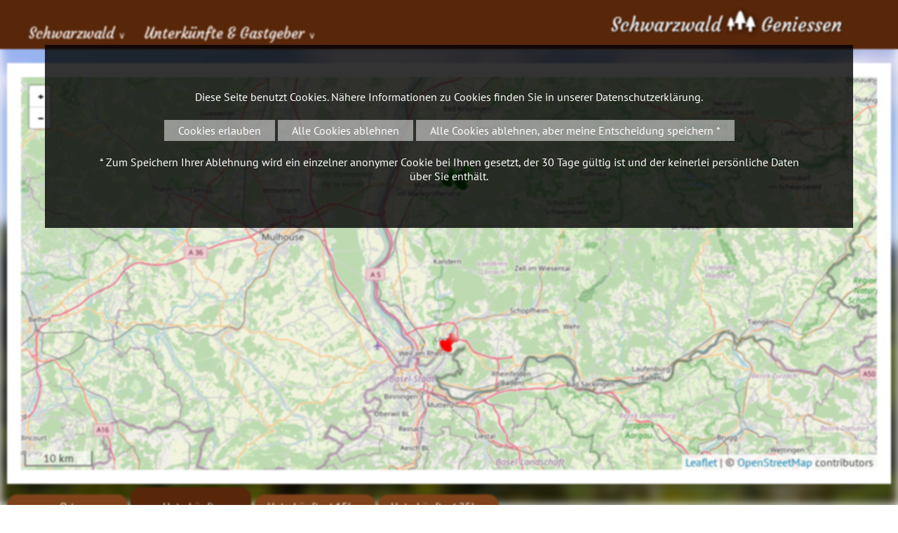

--- FILE ---
content_type: text/html; charset=iso-8859-1
request_url: https://www.schwarzwald-geniessen.de/de/gastgeber/orte.php?ort=96
body_size: 9268
content:
<!DOCTYPE html>

<html lang="de" dir="ltr">

<head>
<base target="_self">

<link rel="stylesheet" type="text/css" href="/css/fonts.css">
<link rel="stylesheet" type="text/css" href="/css/standard.css?v=3a"><meta http-equiv="Content-Type" content="text/html; charset=ISO-8859-1">
<meta http-equiv="expires" content="7 days">
<meta http-equiv="pragma" content="no-cache">
<meta name="robots" content="all">
<meta name="description" content="Unterk&uuml;nfte rund um Inzlingen (20 km) - Hier finden Sie die passende Unterkunft mit Sternen in Ihrem Ort. Urlaub im Schwarzwald, zwischen Schweiz und dem Elsa&szlig;. Hier gibt es viele Ferienwohnungen, Gasth&auml;user, Zimmer und Hotels.">
<meta name="keywords" content="unterkunft,urlaub,schwarzwald,schweiz,elsass,elsa&szlig;,gastgeber,zimmer,ferienwohnung,Schwarzwald,Urlaub,Ferien,Black Forest,F&ocirc;ret Noire,holidays,Zimmer,Ferienwohnung,H&auml;user">
<meta name="abstract" content="Urlaub im Schwarzwald">
<meta name="content-language" content="de">
<meta name="language" content="deutsch, de, german">
<meta name="audience" content="all">
<meta name="page-topic" content="Urlaub im Schwarzwald">
<meta name="page-type" content="Urlaub im Schwarzwald">

<title>Unterkünfte rund um Inzlingen (20 km) - Unterk&uuml;nfte in Ihrem Ort - Gastgeber im Schwarzwald</title>
<script src="/scripts/prototype.js"></script>
<script src="/scripts/scriptaculous.js?load=effects,builder"></script>
<script src="/scripts/lightbox.js"></script>

<script src="/scripts/openstreetmap-support.js.php"></script>

<script>

	


	function adaptForm(){
		if(self.document.acco_search){
			if(self.document.acco_search.search_ort && self.document.acco_search.search_ort.selectedIndex == 0){
				self.document.acco_search.around.style.display = "none";
			}else{
				self.document.acco_search.around.style.display = "block";
			}
		}
	}

	function ws_imgslideshow (imgcontainerid, pauseintervall)  {
		this.imgs = new Array();
		this.zInterval = null;
		this.current=0;
		this.imgcontainerid = imgcontainerid;
		this.pintervall = (typeof pauseintervall === 'undefined') ? 4400 : pauseintervall;
		this.usedtag = 'img';
		this.usedtagdata = 'data-slider';
		this.setOptionUsedTag = function (tagname, tagdata)  {
			eval ('_secslideshowmaster'+imgcontainerid.replace(/[^a-z1-9_]/gi, '')+' = this;');
			eval ('var ssm = _secslideshowmaster'+imgcontainerid.replace(/[^a-z1-9_]/gi, '')+';');
			ssm.usedtag = tagname;
			ssm.usedtagdata = (typeof tagdata === 'undefined') ? 'data-slider' : tagdata;
		}
		this.init = function ()  {
			eval ('_secslideshowmaster'+imgcontainerid.replace(/[^a-z1-9_]/gi, '')+' = this;');
			eval ('var ssm = _secslideshowmaster'+imgcontainerid.replace(/[^a-z1-9_]/gi, '')+';');
			if(!document.getElementById || !document.getElementById(ssm.imgcontainerid)) return;
			if (ssm.usedtag == 'img')  { ssm.imgs = document.getElementById(ssm.imgcontainerid).getElementsByTagName('img');
			} else if (ssm.usedtag == 'div')  {
				var tmp = document.getElementById(ssm.imgcontainerid).getElementsByTagName('div');
				for (var i=0; i<tmp.length; i++)  { if (tmp[i].hasAttribute ('data-slider'))  {ssm.imgs.push (tmp[i]);}}
			} else { return; }
			if (ssm.imgs.length < 2)  return;
			for(var i=1;i<ssm.imgs.length;i++) ssm.imgs[i].xOpacity = 0;
			ssm.imgs[0].style.display = 'block';
			ssm.imgs[0].xOpacity = .99;
			setTimeout(ssm.srun, ssm.pintervall);
		}
		this.srun = function () {
			eval ('var ssm = _secslideshowmaster'+imgcontainerid.replace(/[^a-z1-9_]/gi, '')+';');
			ssm.cOpacity = ssm.imgs[ssm.current].xOpacity;
			ssm.nIndex = ssm.imgs[ssm.current+1]?ssm.current+1:0;
			ssm.nOpacity = ssm.imgs[ssm.nIndex].xOpacity;
			ssm.cOpacity-=.05;ssm.nOpacity+=.05;
			ssm.imgs[ssm.nIndex].style.display = 'block';
			ssm.imgs[ssm.current].xOpacity = ssm.cOpacity;
			ssm.imgs[ssm.nIndex].xOpacity = ssm.nOpacity;
			ssm.setOpacity(ssm.imgs[ssm.current]);ssm.setOpacity(ssm.imgs[ssm.nIndex]);
			if(ssm.cOpacity<=0) {
				ssm.imgs[ssm.current].style.display = 'none';
				ssm.current = ssm.nIndex;
				setTimeout(ssm.srun,ssm.pintervall);
			} else {
				setTimeout(ssm.srun,80);
			}
		}
		this.setOpacity = function(obj) {
			if (obj.xOpacity>.99) {obj.xOpacity = .99;return;}
			obj.style.opacity = obj.xOpacity;
			obj.style.MozOpacity = obj.xOpacity;
			obj.style.filter = 'alpha(opacity=' + (obj.xOpacity*100) + ')';
		}
	}
	 function runslides () {
	 	if(document.getElementById('header_pic_container')){
		  	var myslidemaster = new ws_imgslideshow ('header_pic_container');
			myslidemaster.setOptionUsedTag ('div');
	  		myslidemaster.init ();	  	
	  	}
	  	var all = document.querySelectorAll('.fa_picture_container');
	  	for (var i=0; i<all.length; i++) {
	  		var slider = new ws_imgslideshow ('fa_pics' + all[i].dataset.id);
			slider.setOptionUsedTag ('div');
	  		slider.init ();		  		
	  	}
	  	
	}
	
	window.addEventListener('DOMContentLoaded', function(){
		runslides(); 
		if($('acco_search_ort')){
			$('acco_search_ort').addEventListener('change', function(){
				adaptForm();
			});
		}
		adaptForm(); 
		var all = document.querySelectorAll('.fa_show_more');		
		for (var i=0; i<all.length; i++) {
			all[i].addEventListener('click', function(){
				toogleAnbieterInfo(this);
			});
		}
		var all = document.querySelectorAll('.fa_item_goto');		
		for (var i=0; i<all.length; i++) {
			all[i].addEventListener('click', function(){
				anbieterClick(this);
			});
		}
		
	});
	
	function anbieterClick(e){
		var xhr = new XMLHttpRequest();
		xhr.open('POST', '/php_lib/ajax/anbieter_click.ajax.php');
		var data = new FormData ();
		data.append ('id', e.dataset.id);
		xhr.send(data);
	}
	
	function toogleAnbieterInfo(e){
		var mykey = e.dataset.id;
		if($('more' + mykey).style.display == "block"){
			$('more' + mykey).style.display = "none";
			e.innerHTML = e.innerHTML.replace(/\[-]/g, "[+]");
		}else{
			$('more' + mykey).style.display = "block";
			e.innerHTML = e.innerHTML.replace(/\[\+\]/g, "[-]");
		}
	}
	
	function ajax_send_get_request(url, requestid, functiontocall) {
		let page_request=false;
		if (typeof functiontocall === 'undefined') functiontocall = 'ajax_statechanged';
		if (window.XMLHttpRequest) {
			page_request = new XMLHttpRequest();
		} else if (window.ActiveXObject) {
			try { page_request = new ActiveXObject("Msxml2.XMLHTTP");
			} catch (e) {
				try { page_request = new ActiveXObject("Microsoft.XMLHTTP");
				} catch (e) { return false; }
			}
		} else { return false; }
		// Wenn die Anfrage beendet ist, die Funktion ajax_statechanged aufrufen
		page_request.onreadystatechange=function() {
			const fn = window[functiontocall];
			if (typeof fn === 'function') { fn.apply(null, [page_request, requestid]); }
		}
		// Wegen der AJAX-Sicherheitseinschränkung
		if (url.indexOf ("https") == 0) {
			url=url.replace(/^https:\/\/[^\/]+\//i, "https://"+window.location.hostname+"/");
		} else {
			url=url.replace(/^http:\/\/[^\/]+\//i, "http://"+window.location.hostname+"/");
		}
		// Korrekte URL-Verbindung
		const urlconnector = (url.indexOf('?') != -1) ? '&' : '?';
		let randomtimer = new Date();
		page_request.open('GET', url + urlconnector + 'ajax=1&ajaxfl=' + randomtimer.getTime(), true);
		page_request.send(null);
		return true;
	}

	function countClick(id, typ){		
		ajax_send_get_request('/jscounter.php?id=' + id + '&typ=' + typ, 1);
	}
	function ajax_statechanged (page_request, requestid){}
	
	
	function createCookie(name, value, days, domain) {
		if (days) {
			var date = new Date();
			date.setTime(date.getTime() + (days * 24 * 60 * 60 * 1000));
			var expires = "; expires=" + date.toGMTString();
		} else {
			var expires = "";
		}
		document.cookie = name + "=" + value + expires + "; domain=" + domain + "; path=/";
	}

	function eraseCookie(name, domain) {
		createCookie(name, "", -1, domain);
	}

		
	function close_cookie_warning () {
		document.getElementById('cookie_accept').style.display = 'none';
		
		var xhr = new XMLHttpRequest();
		xhr.open('POST', '/php_lib/ajax/disable_cookies.ajax.php');
		var randomtimer = new Date ();var data = new FormData ();
		data.append ('ajax', '1');
		data.append ('ajaxfl', randomtimer.getTime());
		xhr.send(data);
	}

	
</script></head>


<body>
<div id="mobile_nav">
<a href="/"><img alt="Startseite" title="Startseite" width="40" height="39" src="/clips/mobile_home.svg"></a>
<a href="/de/gastgeber/"><img alt="Hotels, Ferienwohnungen, ..." title="Hotels, Ferienwohnungen, ..." width="40" height="39" src="/clips/mobile_unterkunft.svg"></a>
<a href="#search"><img alt="Suche" title="Suche" width="40" height="39" src="/clips/mobile_search.svg"></a>
<a href="/de/mobile_menu/" id="mobile_m"><img alt="zum Menü" title="zum Menü" width="40" height="39" src="/clips/mobile_menu.svg"></a>
<div class="clear"></div>
</div><div id="headmenu_container"><div id="headmenu">
<ul><li><a href="/" data-top="1"  style="border: 0px !important;">Schwarzwald <span style="font-size: 10pt;">&or;</span></a>
<ul>
<li><a href="/eip/pages/urlaub-im-schwarzwald.php" >
Urlaub im Schwarzwald</a></li><li><a href="/de/orte/" >
Orte im Schwarzwald</a></li><li><a href="/de/ausflugstipps/" >
Ausflugstipps <strong>&gt;</strong></a><ul>
<li><a href="/de/ausflugstipps/show.php?typ=2" >
Ausfl&uuml;ge im Schwarzwald</a></li><li><a href="/de/burgen/" >
Burgen &amp; Schl&ouml;sser</a></li><li><a href="/de/kirchen-kloester/" >
Kirchen &amp; Kl&ouml;ster</a></li><li><a href="/de/stadtfuehrungen/" >
Stadtf&uuml;hrungen</a></li><li><a href="/de/escape-games-und-schnitzeljagd/" >
Escape Games und Schnitzeljagd</a></li><li><a href="/de/zoo-tierpark/" >
Zoos &amp; Tierparks</a></li><li><a href="/de/schwarzwaldgipfel/" >
Schwarzwaldgipfel</a></li><li><a href="/de/bergbau-bergwerke/" >
Bergbau &amp; Bergwerke</a></li><li><a href="/de/aussichtspunkte-tuerme/" >
Aussichtspunkte &amp; T&uuml;rme</a></li><li><a href="/de/wasserfaelle/" >
Wasserf&auml;lle</a></li><li><a href="/de/sehenswuerdigkeiten/" >
Sehensw&uuml;rdigkeiten</a></li></ul>
</li><li><a href="/de/familie/" >
Kinder und Familie <strong>&gt;</strong></a><ul>
<li><a href="/de/familie/weitere-ausflugsziele.php" >
Ausflugsziele</a></li><li><a href="/de/freizeit/kinder-spielplatz.php" >
Kinderspielpl&auml;tze</a></li><li><a href="/Bauernhof/" >
Urlaub auf dem Bauernhof</a></li></ul>
</li><li><a href="/de/schwimmen/" >
Schwimmen und Wellness</a></li><li><a href="/de/freizeit/" >
Sport und Freizeit <strong>&gt;</strong></a><ul>
<li><a href="/de/schwimmen/" >
Schwimmen &amp; Wellness</a></li><li><a href="/de/freizeit/wintersport.php" >
Wintersport</a></li><li><a href="/de/wandertouren/" >
Wandern</a></li><li><a href="/de/fahrrad/" >
Fahrrad</a></li><li><a href="/de/freizeit/wasser-boote.php" >
Wasser &amp; Boote</a></li></ul>
</li><li><a href="/eip/pages/kultur-kunst-kultur.php" >
Kunst &amp; Kultur <strong>&gt;</strong></a><ul>
<li><a href="/eip/pages/kultur-bollenhut-trachten.php" >
Bollenhut &amp; Trachten</a></li><li><a href="/de/museen/" >
Freilichtmuseen und Heimatmuseen</a></li><li><a href="/eip/pages/kultur-kuckucksuhr.php" >
Kuckucksuhr</a></li><li><a href="/eip/pages/kultur-kunsthandwerk.php" >
Kunsthandwerk</a></li></ul>
</li><li><a href="/eip/pages/festivals-events.php" >
Festivals &amp; Events <strong>&gt;</strong></a><ul>
<li><a href="/de/festivals/" >
Festivals</a></li><li><a href="/de/weihnachtsmaerkte/" >
Weihnachtsm&auml;rkte</a></li><li><a href="/de/heiraten-im-schwarzwald/" >
Heiraten im Schwarzwald</a></li></ul>
</li><li><a href="/eip/pages/reisefuehrer.php" >
Reisef&uuml;hrer</a></li><li><a href="/de/webcams/" >
Webcams</a></li></ul>
</li><li><a href="/de/gastgeber/" data-top="1" >Unterk&uuml;nfte &amp; Gastgeber <span style="font-size: 10pt;">&or;</span></a>
<ul>
<li><a href="/de/gastgeber/" >
Unterk&uuml;nfte &amp; Gastgeber</a></li><li><a href="/Hotel/" >
Hotels</a></li><li><a href="/Ferienwohnung/" >
Ferienwohnungen</a></li><li><a href="/Wellnesshotel/" >
Wellnesshotels</a></li><li><a href="/Bauernhof/" >
Urlaub auf dem Bauernhof</a></li><li><a href="/de/gastronomie/" >
Restaurants</a></li><li><a href="/de/angebote/" >
Angebote &amp; Pauschalen</a></li><li><a href="/de/tagungen/locations.php" >
Tagungen</a></li></ul>
</li></ul><div id="logo"><a href="/" class="logo_link"> Schwarzwald <img alt="" title="" height="40" src="/clips/schwarzwald-geniessen-logo.png" class="noborder"> Geniessen </a></div>
<div class="clear"></div>
</div></div>

<div id="header_container"><div id="header">




<div id="header_bg" style="position:fixed;top:-10px;left:-10px;width:105vw;height:105vh;-webkit-filter: blur(7px);-moz-filter: blur(7px);-o-filter: blur(7px);-ms-filter: blur(7px);filter: blur(7px);background-image:url('/clips/header_bg.jpg');background-size:cover;"></div>
<div id="header_pic_container">
<script>

var mymap_big;
function wsspecialmap_init () {
	
	mymap_big = new wsmap ('header_pic_container');
	
	mymap_big.setZoom (10);
	
	mymap_big.setCenter (47.6225 , 8.1333);
	
	mymap_big.setMaptype ('hybrid');
	
	
	mymap_big.loadGoogleAPI ();
}
function wsmap_run () {
	
	mymap_big.createMap ();
	
	var myicon = new wsmap_icon (
		mymap_big,  {'url' : '//'+window.location.hostname + '/clips/pin.png', 'width' : 40,  'height' : 40,  'anchorX' : 10,  'anchorY' : 40 }
		
	);
	var myicon2 = new wsmap_icon (
		mymap_big,  {'url' : '//'+window.location.hostname + '/clips/pin_red.png', 'width' : 40,  'height' : 40,  'anchorX' : 10,  'anchorY' : 40 }
	);
	
mymap_big.addIcon (myicon.getGoogleMapIcon(), 47.8058, 7.64979, '<div class="map_data"><a href="/de/gastgeber/show_details.php?id=68"><strong>Landhaus Edelmann</strong>&#10039;&#10039;&#10039;&#10039;<br><img src="/eip/media/gastgeber_pictures/pic_68.jpg" width="200"><br>Ölbergstr. 3<br>79379 Müllheim-Niederweiler<br>&rarr; mehr Informationen</a></div></div>');mymap_big.addIcon (myicon.getGoogleMapIcon(), 47.8016, 7.67603, '<div class="map_data"><a href="/de/gastgeber/show_details.php?id=159"><strong>Hotel Morgensonne</strong>&#9733;&#9733;&#9733;&#160;<strong>S</strong><br><img src="/eip/media/gastgeber_pictures/pic_159.jpg" width="200"><br>Karlstraße 11<br>79410 Badenweiler<br>&rarr; mehr Informationen</a></div></div>');mymap_big.addIcon (myicon.getGoogleMapIcon(), 47.8033, 7.68, '<div class="map_data"><a href="/de/gastgeber/show_details.php?id=104"><strong>Hotel Behringer´s Traube</strong>&#9733;&#9733;&#9733;&#160;<strong>S</strong><br><img src="/eip/media/gastgeber_pictures/pic_104.jpg" width="200"><br>Badstrasse 16<br>79410 Badenweiler<br>&rarr; mehr Informationen</a></div></div>');mymap_big.addIcon (myicon.getGoogleMapIcon(), 47.81, 7.677, '<div class="map_data"><a href="/de/gastgeber/show_details.php?id=201"><strong>Feriencamping Badenweiler</strong>&#9733;&#9733;&#9733;&#9733;<br><img src="/eip/media/gastgeber_pictures/pic_201.jpg" width="200"><br>Weilertalstr. 73<br>79410 Badenweiler<br>&rarr; mehr Informationen</a></div></div>');mymap_big.addIcon (myicon2.getGoogleMapIcon(), 47.58800125122070, 7.64799976348877);	mymap_big.autofit();	
}

wsmap_registerOnLoad (wsspecialmap_init);
	
</script>
	
</div>




</div></div><div id="container">
<div id="content_container"><div id="content_container_dist"><div id="content"><div id="content_dist">
<div id="breadcrumb">
<a href="/" target="_self" class="breadcrumb_link">Startseite  &gt;</a> 
<a href="/de/gastgeber/" target="_self" class="breadcrumb_link">Unterkünfte &amp; Gastgeber &gt;</a> <a href="/de/orte/Inzlingen" target="_self" class="breadcrumb_link">Inzlingen &gt; </a> <a href="/de/gastgeber/orte.php?ort=96" target="_self" class="breadcrumb_link">Unterkünfte in Inzlingen </a> </div>
<div id="overview_menu">
<a href="/de/orte/Inzlingen" class="overview_headmenu">Ort</a><a href="/de/gastgeber/orte.php?ort=96" class="overview_headmenu_a">Unterkünfte</a><a href="/de/gastgeber/orte.php?ort=96&amp;dist=15" class="overview_headmenu">Unterkünfte < 15km</a><a href="/de/gastgeber/orte.php?ort=96&amp;dist=25" class="overview_headmenu">Unterkünfte < 25km</a><br class="clear"></div><br><br>
<h2>Inzlingen -  Unterkünfte im Umkreis von 20 km (Luftlinie)</h2><a href="#tHotel" class="unterkunft_anchor">
Hotels</a>
<a href="#tFewo" class="unterkunft_anchor">
Ferienwohnungen</a>
<a href="#tCamping" class="unterkunft_anchor">
Campingplätze</a>
<a href="#tAppartement" class="unterkunft_anchor">
Appartements</a>
<br class="clear"><br><div class="clear"></div><h2 id="tHotel" class="bg">Hotels in und rund um Inzlingen</h2><div class="overview_flex"><div class="overview_item"><div class="oi_pic"  onclick="window.open('/de/gastgeber/show_details.php?id=159', '_self');"style="background: url('/eip/media/gastgeber_pictures/pic_159.jpg?fl=1756366414') no-repeat center center;-webkit-background-size: cover;-moz-background-size: cover;-o-background-size: cover;background-size: cover;	"><div class="oi_stars">&#9733;&#9733;&#9733;&#160;<strong>S</strong></div></div><div class="oi_content" onclick="window.open('/de/gastgeber/show_details.php?id=159', '_self');"><strong>Hotel Morgensonne</strong><br>Karlstraße 11<br>79410 Badenweiler<br><i> ca. 19 km entfernt</i></div><div class="oi_more"><a href="/de/gastgeber/show_details.php?id=159" title="weitere Informationen"><img alt="weitere Informationen" title="weitere Informationen" width="48" height="48" src="/clips/info.png" class="noborder">
</a><a href="/de/gastgeber/kontakt.php?id=159" title="direkt Anfragen"><img alt="direkt Anfragen" title="direkt Anfragen" width="48" height="48" src="/clips/anfragen.png" class="noborder">
</a><div class="clear"></div></div></div>
<div class="overview_item"><div class="oi_pic"  onclick="window.open('/de/gastgeber/show_details.php?id=104', '_self');"style="background: url('/eip/media/gastgeber_pictures/pic_104.jpg?fl=1755247129') no-repeat center center;-webkit-background-size: cover;-moz-background-size: cover;-o-background-size: cover;background-size: cover;	"><div class="oi_stars">&#9733;&#9733;&#9733;&#160;<strong>S</strong></div></div><div class="oi_content" onclick="window.open('/de/gastgeber/show_details.php?id=104', '_self');"><strong>Hotel Behringer´s Traube</strong><br>Badstrasse 16<br>79410 Badenweiler<br><i> ca. 19 km entfernt</i></div><div class="oi_more"><a href="/de/gastgeber/show_details.php?id=104" title="weitere Informationen"><img alt="weitere Informationen" title="weitere Informationen" width="48" height="48" src="/clips/info.png" class="noborder">
</a><a href="/de/gastgeber/kontakt.php?id=104" title="direkt Anfragen"><img alt="direkt Anfragen" title="direkt Anfragen" width="48" height="48" src="/clips/anfragen.png" class="noborder">
</a><div class="clear"></div></div></div>
</div><div class="clear"></div><h2 id="tFewo" class="bg">Ferienwohnungen in und rund um Inzlingen</h2><div class="overview_flex"><div class="overview_item"><div class="oi_pic"  onclick="window.open('/de/gastgeber/show_details.php?id=68', '_self');"style="background: url('/eip/media/gastgeber_pictures/pic_68.jpg?fl=1753873045') no-repeat center center;-webkit-background-size: cover;-moz-background-size: cover;-o-background-size: cover;background-size: cover;	"><div class="oi_stars">&#10039;&#10039;&#10039;&#10039;</div></div><div class="oi_content" onclick="window.open('/de/gastgeber/show_details.php?id=68', '_self');"><strong>Landhaus Edelmann</strong><br>Ölbergstr. 3<br>79379 Müllheim-Niederweiler<br><i> ca. 19 km entfernt</i></div><div class="oi_more"><a href="/de/gastgeber/show_details.php?id=68" title="weitere Informationen"><img alt="weitere Informationen" title="weitere Informationen" width="48" height="48" src="/clips/info.png" class="noborder">
</a><a href="/de/gastgeber/kontakt.php?id=68" title="direkt Anfragen"><img alt="direkt Anfragen" title="direkt Anfragen" width="48" height="48" src="/clips/anfragen.png" class="noborder">
</a><div class="clear"></div></div></div>
<div class="overview_item"><div class="oi_pic"  onclick="window.open('/de/gastgeber/show_details.php?id=159', '_self');"style="background: url('/eip/media/gastgeber_pictures/pic_159.jpg?fl=1756366414') no-repeat center center;-webkit-background-size: cover;-moz-background-size: cover;-o-background-size: cover;background-size: cover;	"><div class="oi_stars">&#9733;&#9733;&#9733;&#160;<strong>S</strong></div></div><div class="oi_content" onclick="window.open('/de/gastgeber/show_details.php?id=159', '_self');"><strong>Hotel Morgensonne</strong><br>Karlstraße 11<br>79410 Badenweiler<br><i> ca. 19 km entfernt</i></div><div class="oi_more"><a href="/de/gastgeber/show_details.php?id=159" title="weitere Informationen"><img alt="weitere Informationen" title="weitere Informationen" width="48" height="48" src="/clips/info.png" class="noborder">
</a><a href="/de/gastgeber/kontakt.php?id=159" title="direkt Anfragen"><img alt="direkt Anfragen" title="direkt Anfragen" width="48" height="48" src="/clips/anfragen.png" class="noborder">
</a><div class="clear"></div></div></div>
</div><div class="clear"></div><h2 id="tCamping" class="bg">Campingplätze in und rund um Inzlingen</h2><div class="overview_flex"><div class="overview_item"><div class="oi_pic"  onclick="window.open('/de/gastgeber/show_details.php?id=201', '_self');"style="background: url('/eip/media/gastgeber_pictures/pic_201.jpg?fl=1753166033') no-repeat center center;-webkit-background-size: cover;-moz-background-size: cover;-o-background-size: cover;background-size: cover;	"><div class="oi_stars">&#9733;&#9733;&#9733;&#9733;</div></div><div class="oi_content" onclick="window.open('/de/gastgeber/show_details.php?id=201', '_self');"><strong>Feriencamping Badenweiler</strong><br>Weilertalstr. 73<br>79410 Badenweiler<br><i> ca. 20 km entfernt</i></div><div class="oi_more"><a href="/de/gastgeber/show_details.php?id=201" title="weitere Informationen"><img alt="weitere Informationen" title="weitere Informationen" width="48" height="48" src="/clips/info.png" class="noborder">
</a><a href="/de/gastgeber/kontakt.php?id=201" title="direkt Anfragen"><img alt="direkt Anfragen" title="direkt Anfragen" width="48" height="48" src="/clips/anfragen.png" class="noborder">
</a><div class="clear"></div></div></div>
</div><div class="clear"></div><h2 id="tAppartement" class="bg">Appartements in und rund um Inzlingen</h2><div class="overview_flex"><div class="overview_item"><div class="oi_pic"  onclick="window.open('/de/gastgeber/show_details.php?id=104', '_self');"style="background: url('/eip/media/gastgeber_pictures/pic_104.jpg?fl=1755247129') no-repeat center center;-webkit-background-size: cover;-moz-background-size: cover;-o-background-size: cover;background-size: cover;	"><div class="oi_stars">&#9733;&#9733;&#9733;&#160;<strong>S</strong></div></div><div class="oi_content" onclick="window.open('/de/gastgeber/show_details.php?id=104', '_self');"><strong>Hotel Behringer´s Traube</strong><br>Badstrasse 16<br>79410 Badenweiler<br><i> ca. 19 km entfernt</i></div><div class="oi_more"><a href="/de/gastgeber/show_details.php?id=104" title="weitere Informationen"><img alt="weitere Informationen" title="weitere Informationen" width="48" height="48" src="/clips/info.png" class="noborder">
</a><a href="/de/gastgeber/kontakt.php?id=104" title="direkt Anfragen"><img alt="direkt Anfragen" title="direkt Anfragen" width="48" height="48" src="/clips/anfragen.png" class="noborder">
</a><div class="clear"></div></div></div>
</div><div class="clear"></div>
<div class="clear"></div></div></div><div id="right"><div id="right_dist"><a name="j_menu"></a><div id="gastgeberbox"><a href="/de/gastgeber/" id="gbl"><img alt="" title="" height="18" src="/clips/schwarzwald-geniessen-logo.png" class="noborder"> Schwarzwald-Unterkunft</a>

<form action="/de/gastgeber/search.php#search_a" method="post" id="acco_search" name="acco_search">
<input type="hidden" name="flag" value="">

<select name="art" size="1">
<option value="Hotel" >Hotel</option>
<option value="Fewo" >Ferienwohnung</option>
<option value="Bauernhof" >Bauernhof</option>
<option value="Gasthof" >Gasthof</option>
<option value="Pension" >Pension</option>
<option value="Camping" >Campingplatz</option>
<option value="Privatzimmer" >Privatzimmer</option>
<option value="Appartement" >Appartement</option>
<option value="Wellnesshotel" >Wellnesshotel</option>
<option value="Ferienhaus" >Ferienhaus</option>
<option value="Winzerhof" >Winzerhof</option>
</select><br>
<select name="search_ort" size="1"  id="acco_search_ort">
<option value=""  selected>--- Ort ausw&auml;hlen</option>
<optgroup label="A"><option value="227" >Achern</option>
<option value="243" >Aitern</option>
<option value="16" >Albbruck</option>
<option value="17" >Alpirsbach</option>
<option value="18" >Altensteig</option>
<option value="1169" >Althengstett</option>
<option value="1170" >Appenweier</option>
<option value="1166" >Au</option>
<option value="19" >Auggen</option>
</optgroup><optgroup label="B"><option value="20" >Bad Bellingen</option>
<option value="21" >Bad Dürrheim</option>
<option value="22" >Bad Herrenalb</option>
<option value="23" >Bad Krozingen</option>
<option value="24" >Bad Liebenzell</option>
<option value="25" >Bad Peterstal-Griesbach</option>
<option value="26" >Bad Rippoldsau-Schapbach</option>
<option value="27" >Bad Säckingen</option>
<option value="28" >Bad Teinach-Zavelstein</option>
<option value="29" >Bad Wildbad</option>
<option value="30" >Baden-Baden</option>
<option value="31" >Badenweiler</option>
<option value="32" >Bahlingen a.K.</option>
<option value="33" >Baiersbronn</option>
<option value="1177" >Ballrechten-Dottingen</option>
<option value="34" >Berghaupten</option>
<option value="3" >Bernau</option>
<option value="35" >Biberach</option>
<option value="36" >Biederbach</option>
<option value="1178" >Binzen</option>
<option value="1179" >Birkenfeld</option>
<option value="1186" >Bischweier</option>
<option value="37" >Blumberg</option>
<option value="1126" >Böllen</option>
<option value="219" >Bollschweil</option>
<option value="38" >Bonndorf</option>
<option value="39" >Bötzingen am Kaiserstuhl</option>
<option value="40" >Bräunlingen</option>
<option value="41" >Breisach am Rhein</option>
<option value="42" >Breitnau</option>
<option value="1182" >Brigachtal</option>
<option value="10" >Buchenbach</option>
<option value="250" >Buggingen</option>
<option value="43" >Bühl</option>
<option value="44" >Bühlertal</option>
</optgroup><optgroup label="C"><option value="45" >Calw</option>
</optgroup><optgroup label="D"><option value="11" >Dachsberg</option>
<option value="47" >Denzlingen</option>
<option value="48" >Dobel</option>
<option value="213" >Donaueschingen</option>
<option value="51" >Dornhan</option>
<option value="52" >Dornstetten</option>
<option value="1187" >Dunningen</option>
<option value="53" >Durbach</option>
</optgroup><optgroup label="E"><option value="257" >Ebhausen</option>
<option value="220" >Ebringen</option>
<option value="54" >Efringen-Kirchen</option>
<option value="1238" >Egenhausen</option>
<option value="232" >Eggingen</option>
<option value="221" >Ehrenkirchen</option>
<option value="1233" >Eimeldingen</option>
<option value="55" >Eisenbach</option>
<option value="56" >Elzach</option>
<option value="231" >Emmendingen</option>
<option value="57" >Endingen</option>
<option value="1239" >Engelsbrand</option>
<option value="58" >Enzklösterle</option>
<option value="1243" >Eschbronn</option>
<option value="59" >Ettenheim</option>
<option value="60" >Ettlingen</option>
</optgroup><optgroup label="F"><option value="61" >Feldberg</option>
<option value="192" >Fischerbach</option>
<option value="1196" >Fluorn-Winzeln</option>
<option value="62" >Forbach</option>
<option value="63" >Freiamt</option>
<option value="4" >Freiburg</option>
<option value="64" >Freudenstadt</option>
<option value="65" >Friedenweiler</option>
<option value="67" >Friesenheim</option>
<option value="228" >Fröhnd</option>
<option value="68" >Furtwangen</option>
</optgroup><optgroup label="G"><option value="69" >Gaggenau</option>
<option value="1191" >Geisingen</option>
<option value="70" >Gengenbach</option>
<option value="71" >Gernsbach</option>
<option value="72" >Glatten</option>
<option value="2" >Glottertal</option>
<option value="74" >Görwihl</option>
<option value="75" >Gottenheim</option>
<option value="76" >Grafenhausen</option>
<option value="1190" >Grenzach - Wyhlen</option>
<option value="1302" >Gundelfingen</option>
<option value="78" >Gutach - Schwarzwaldbahn</option>
<option value="77" >Gutach im Breisgau</option>
<option value="79" >Gütenbach</option>
</optgroup><optgroup label="H"><option value="193" >Häg-Ehrsberg</option>
<option value="1247" >Haiterbach</option>
<option value="80" >Hardt</option>
<option value="245" >Hartheim</option>
<option value="194" >Hasel</option>
<option value="81" >Haslach i. Kinzigtal</option>
<option value="82" >Hausach</option>
<option value="83" >Häusern</option>
<option value="84" >Heitersheim</option>
<option value="85" >Herbolzheim i. Breisgau</option>
<option value="1305" >Herrenberg</option>
<option value="86" >Herrischried</option>
<option value="88" >Hinterzarten</option>
<option value="89" >Höchenschwand</option>
<option value="196" >Höfen an der Enz</option>
<option value="197" >Hofstetten</option>
<option value="90" >Hohberg</option>
<option value="91" >Hohentengen</option>
<option value="92" >Horb am Neckar</option>
<option value="93" >Horben</option>
<option value="198" >Hornberg</option>
<option value="1226" >Hüfingen</option>
</optgroup><optgroup label="I"><option value="94" >Ibach</option>
<option value="95" >Ihringen am Kaiserstuhl</option>
<option value="96" >Inzlingen</option>
</optgroup><optgroup label="K"><option value="199" >Kandern</option>
<option value="251" >Kappel-Grafenhausen</option>
<option value="97" >Kappelrodeck</option>
<option value="98" >Karlsbad</option>
<option value="208" >Karlsruhe</option>
<option value="99" >Kehl</option>
<option value="1198" >Keltern</option>
<option value="216" >Kenzingen</option>
<option value="200" >Kinzigtal</option>
<option value="255" >Kippenheim</option>
<option value="1" >Kirchzarten</option>
<option value="1272" >Kleines Wiesental</option>
<option value="230" >Kniebis</option>
<option value="101" >Königsfeld i. Schwarzwald</option>
<option value="1197" >Kuppenheim</option>
<option value="102" >Küssaberg</option>
</optgroup><optgroup label="L"><option value="103" >Lahr</option>
<option value="104" >Lauchringen</option>
<option value="105" >Lauf</option>
<option value="106" >Laufenburg</option>
<option value="107" >Lautenbach</option>
<option value="235" >Lauterbach</option>
<option value="108" >Lenzkirch</option>
<option value="201" >Lichtenau</option>
<option value="109" >Loffenau</option>
<option value="110" >Löffingen</option>
<option value="214" >Lörrach</option>
<option value="111" >Loßburg</option>
<option value="112" >Lottstetten</option>
</optgroup><optgroup label="M"><option value="254" >Mahlberg</option>
<option value="1271" >Malsburg-Marzell</option>
<option value="113" >Malsch</option>
<option value="114" >Malterdingen</option>
<option value="115" >March</option>
<option value="116" >Marxzell</option>
<option value="226" >Maulbronn</option>
<option value="1270" >Maulburg</option>
<option value="202" >Merdingen</option>
<option value="217" >Merzhausen</option>
<option value="1237" >Mönchweiler</option>
<option value="117" >Mühlenbach</option>
<option value="118" >Müllheim</option>
<option value="119" >Münstertal</option>
<option value="120" >Murg</option>
</optgroup><optgroup label="N"><option value="121" >Nagold</option>
<option value="122" >Neubulach</option>
<option value="123" >Neuenbürg</option>
<option value="124" >Neuenburg am Rhein</option>
<option value="1219" >Neuried</option>
<option value="125" >Neuweiler</option>
<option value="1157" >Niedereschach</option>
<option value="126" >Nordrach</option>
</optgroup><optgroup label="O"><option value="127" >Oberharmersbach</option>
<option value="128" >Oberkirch</option>
<option value="129" >Oberndorf a. Neckar</option>
<option value="130" >Oberreichenbach</option>
<option value="9" >Oberried</option>
<option value="131" >Oberwolfach</option>
<option value="210" >Offenburg</option>
<option value="132" >Ohlsbach</option>
<option value="203" >Oppenau</option>
<option value="252" >Ortenberg</option>
</optgroup><optgroup label="Ö"><option value="1218" >Ötigheim</option>
</optgroup><optgroup label="O"><option value="133" >Ottenhöfen i. Schwarzwald</option>
<option value="253" >Ottersweier</option>
</optgroup><optgroup label="P"><option value="256" >Pfaffenweiler</option>
<option value="134" >Pfalzgrafenweiler</option>
<option value="248" >Pfinztal</option>
<option value="209" >Pforzheim</option>
</optgroup><optgroup label="R"><option value="135" >Rastatt</option>
<option value="1215" >Renchen</option>
<option value="1205" >Rheinau</option>
<option value="136" >Rheinfelden (Baden)</option>
<option value="1281" >Rheinhausen</option>
<option value="137" >Rheinmünster</option>
<option value="138" >Rickenbach</option>
<option value="139" >Riegel a. Kaiserstuhl</option>
<option value="211" >Rottweil</option>
<option value="1204" >Rümmingen</option>
<option value="140" >Rust</option>
</optgroup><optgroup label="S"><option value="141" >Sasbach (Ortenau)</option>
<option value="218" >Sasbach am Kaiserstuhl</option>
<option value="142" >Sasbachwalden</option>
<option value="1269" >Schallbach</option>
<option value="143" >Schallstadt</option>
<option value="144" >Schenkenzell</option>
<option value="145" >Schiltach</option>
<option value="146" >Schliengen</option>
<option value="147" >Schluchsee</option>
<option value="148" >Schömberg</option>
<option value="149" >Schonach i. Schwarzwald</option>
<option value="150" >Schönau im Schwarzwald</option>
<option value="1128" >Schönenberg</option>
<option value="151" >Schönwald im Schwarzwald</option>
<option value="152" >Schopfheim</option>
<option value="153" >Schramberg</option>
<option value="154" >Schuttertal</option>
<option value="1260" >Schwörstadt</option>
<option value="204" >Seebach</option>
<option value="155" >Seelbach</option>
<option value="156" >Seewald</option>
<option value="157" >Sexau</option>
<option value="158" >Simmersfeld</option>
<option value="159" >Simonswald</option>
<option value="1259" >Sinzheim</option>
<option value="1167" >Sölden</option>
<option value="160" >St. Blasien</option>
<option value="161" >St. Georgen i. Schwarzwald</option>
<option value="15" >St. Märgen</option>
<option value="12" >St. Peter</option>
<option value="164" >Staufen im Breisgau</option>
<option value="5" >Stegen</option>
<option value="205" >Steinen</option>
<option value="167" >Straubenhardt</option>
<option value="168" >Stühlingen</option>
<option value="169" >Sulz a. Neckar</option>
<option value="170" >Sulzburg</option>
</optgroup><optgroup label="T"><option value="244" >Teningen</option>
</optgroup><optgroup label="t"><option value="1307" >test</option>
</optgroup><optgroup label="T"><option value="1234" >Tiefenbronn</option>
<option value="172" >Titisee-Neustadt</option>
<option value="8" >Todtmoos</option>
<option value="6" >Todtnau</option>
<option value="174" >Triberg i. Schwarzwald</option>
<option value="1129" >Tunau</option>
<option value="1258" >Tuningen</option>
</optgroup><optgroup label="Ü"><option value="176" >Ühlingen-Birkendorf</option>
</optgroup><optgroup label="U"><option value="1165" >Umkirch</option>
<option value="234" >Unterkirnach</option>
<option value="177" >Unterreichenbach</option>
<option value="1130" >Utzenfeld</option>
</optgroup><optgroup label="V"><option value="212" >Villingen-Schwenningen</option>
<option value="1232" >Villingendorf</option>
<option value="178" >Vogtsburg i. Kaiserstuhl</option>
<option value="206" >Vöhrenbach</option>
<option value="1154" >Vörstetten</option>
</optgroup><optgroup label="W"><option value="179" >Waldachtal</option>
<option value="180" >Waldbronn</option>
<option value="181" >Waldkirch</option>
<option value="215" >Waldshut-Tiengen</option>
<option value="182" >Wehr</option>
<option value="183" >Weil am Rhein</option>
<option value="184" >Weilheim im Schwarzwald</option>
<option value="1257" >Weisenbach</option>
<option value="1131" >Wembach</option>
<option value="185" >Wieden</option>
<option value="186" >Wildberg</option>
<option value="187" >Winden i. Elztal</option>
<option value="1225" >Wittlingen</option>
<option value="224" >Wittnau</option>
<option value="188" >Wolfach</option>
<option value="189" >Wutöschingen</option>
</optgroup><optgroup label="Z"><option value="190" >Zell am Harmersbach</option>
<option value="191" >Zell im Wiesental</option>
<option value="1252" >Zimmern ob Rottweil</option>
</optgroup></select><br>
<select name="around" size="1" id="around">
<option value="3" >Umkreis &lt;= 3km </option>
<option value="10" >Umkreis &lt;= 10km</option>
<option value="25" >Umkreis &lt;= 25km</option>
</select><br>
<input type="submit" value="Unterkünfte anzeigen" name="eintrag">
</form>

<a href="/de/gastgeber/" target="_self" class="menu1">Unterk&uuml;nfte &amp; Gastgeber</a>
<a href="/Hotel/" target="_self" class="menu1">Hotels</a>
<a href="/Ferienwohnung/" target="_self" class="menu1">Ferienwohnungen</a>
<a href="/Wellnesshotel/" target="_self" class="menu1">Wellnesshotels</a>
<a href="/Bauernhof/" target="_self" class="menu1">Urlaub auf dem Bauernhof</a>
<a href="/de/gastronomie/" target="_self" class="menu1">Restaurants</a>
<a href="/de/angebote/" target="_self" class="menu1">Angebote &amp; Pauschalen</a>
<a href="/de/tagungen/locations.php" target="_self" class="menu1">Tagungen</a>
</div>
<div id="reisefuehrer"><a href="/de/urlaub-im-schwarzwald/" id="srf"><img alt="" title="" height="18" src="/clips/schwarzwald-geniessen-logo.png" class="noborder"> Schwarzwald-Reiseführer</a><br>

<a href="/eip/pages/urlaub-im-schwarzwald.php" target="_self" class="menu1">Urlaub im Schwarzwald</a>
<a href="/de/orte/" target="_self" class="menu1">Orte im Schwarzwald</a>
<a href="/de/ausflugstipps/" target="_self" class="menu1">Ausflugstipps</a>
<a href="/de/familie/" target="_self" class="menu1">Kinder und Familie</a>
<a href="/de/schwimmen/" target="_self" class="menu1">Schwimmen und Wellness</a>
<a href="/de/freizeit/" target="_self" class="menu1">Sport und Freizeit</a>
<a href="/eip/pages/kultur-kunst-kultur.php" target="_self" class="menu1">Kunst &amp; Kultur</a>
<a href="/eip/pages/festivals-events.php" target="_self" class="menu1">Festivals &amp; Events</a>
<a href="/eip/pages/reisefuehrer.php" target="_self" class="menu1">Reisef&uuml;hrer</a>
<a href="/de/webcams/" target="_self" class="menu1">Webcams</a>

</div><div id="search">
<a name="search"></a>
<form action="/de/suche/#search_a" method="post">
<input type="text" name="searchterm" id="searchterm" size="30" maxlength="255" value="" placeholder="Suchbegriff ..."><input type="submit" value="suchen" name="eintrag" id="searcheintrag">
</form></div>
</div></div></div>
<div class="clear"></div>

<div id="test"></div></div></div>

<div id="footer"><div id="footer_dist">
<a href="/" class="footer_link">Schwarzwald</a>
<a href="/de/links/" class="footer_link">Links</a>
<a href="/de/partner/" class="footer_link">Werben & Partner werden</a>
<a href="/de/tagungen/" class="footer_link">Tagungen</a>
<a href="/eip/pages/faq-haeufig-gestellte-fragen.php" class="footer_link">FAQ</a>
<a href="/de/feedback/" class="footer_link">Feedback</a>
<a href="/de/impressum/" class="footer_link">Impressum</a>
<a href="/de/impressum/#datenschutz" class="footer_link">Datenschutz</a>
</div></div>


<script>

	function cookieAccept(){
		document.getElementById('cookie_accept').style.display = "none";
		document.cookie = "wsspecialcookiesaccepted=1; path=/; expires=Thu, 21 Jan 2027 22:42:47 +0100";
	}
	
</script>

<div id="cookie_accept"><div style="padding: 5%;font-size:12pt;background:rgba(0,0,0,0.8);width:80%;margin:5% auto 0 auto;">Diese Seite benutzt Cookies. Nähere Informationen zu Cookies finden Sie in unserer <a href="/de/impressum/#datenschutz">Datenschutzerklärung</a>.<br><br>

<div id="cookie_okay" style="padding: 5px 20px 5px 20px;background: rgba(255, 255, 255, 0.5);cursor: pointer; display: inline-block;margin-top:3px;" onclick="cookieAccept();">Cookies erlauben</div> 

<div id="cookie_no" style="padding: 5px 20px 5px 20px;background: rgba(255, 255, 255, 0.5);cursor: pointer; display: inline-block;margin-top:3px;" onclick="document.getElementById('cookie_accept').style.display = 'none';">Alle Cookies ablehnen</div> 

<div id="cookie_no_but_save" style="padding: 5px 20px 5px 20px;background: rgba(255, 255, 255, 0.5);cursor: pointer; display: inline-block;margin-top:3px;" onclick="close_cookie_warning();">Alle Cookies ablehnen, aber meine Entscheidung speichern *</div><br><br>

* Zum Speichern Ihrer Ablehnung wird ein einzelner anonymer Cookie bei Ihnen gesetzt, der 30 Tage gültig ist und der keinerlei persönliche Daten über Sie enthält.</div></div>

</body>
</html>